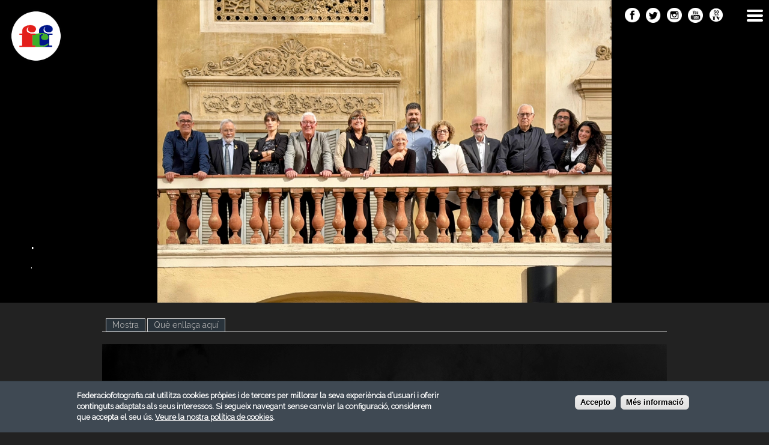

--- FILE ---
content_type: text/html; charset=utf-8
request_url: https://www.federaciofotografia.cat/desembre-2022/nit-amb-boira-a-lestany?inline=true
body_size: 7704
content:
<!DOCTYPE html>
<!--[if IEMobile 7]><html class="iem7" lang="ca" dir="ltr"><![endif]-->
<!--[if lte IE 6]><html class="lt-ie9 lt-ie8 lt-ie7" lang="ca" dir="ltr"><![endif]-->
<!--[if (IE 7)&(!IEMobile)]><html class="lt-ie9 lt-ie8" lang="ca" dir="ltr"><![endif]-->
<!--[if IE 8]><html class="lt-ie9" lang="ca" dir="ltr"><![endif]-->
<!--[if (gte IE 9)|(gt IEMobile 7)]><!--><html lang="ca" dir="ltr" prefix="fb: http://www.facebook.com/2008/fbml content: http://purl.org/rss/1.0/modules/content/ dc: http://purl.org/dc/terms/ foaf: http://xmlns.com/foaf/0.1/ rdfs: http://www.w3.org/2000/01/rdf-schema# sioc: http://rdfs.org/sioc/ns# sioct: http://rdfs.org/sioc/types# skos: http://www.w3.org/2004/02/skos/core# xsd: http://www.w3.org/2001/XMLSchema#"><!--<![endif]-->
<head>
<meta charset="utf-8" />
<link rel="shortcut icon" href="https://www.federaciofotografia.cat/sites/default/files/favicon.ico" type="image/vnd.microsoft.icon" />
<meta name="viewport" content="width=device-width, initial-scale=1" />
<meta name="MobileOptimized" content="width" />
<meta name="HandheldFriendly" content="true" />
<meta name="apple-mobile-web-app-capable" content="yes" />
<meta name="generator" content="Drupal 7 (https://www.drupal.org)" />
<link rel="canonical" href="https://www.federaciofotografia.cat/desembre-2022/nit-amb-boira-a-lestany" />
<link rel="shortlink" href="https://www.federaciofotografia.cat/node/41575" />
<meta property="og:site_name" content="FCF" />
<meta property="og:type" content="article" />
<meta property="og:url" content="https://www.federaciofotografia.cat/desembre-2022/nit-amb-boira-a-lestany" />
<meta property="og:title" content="Nit amb boira a l&#039;estany" />
<meta property="og:updated_time" content="2022-12-08T17:06:26+01:00" />
<meta property="article:published_time" content="2022-12-08T17:06:26+01:00" />
<meta property="article:modified_time" content="2022-12-08T17:06:26+01:00" />
<title>Nit amb boira a l'estany | FCF</title>
<link type="text/css" rel="stylesheet" href="https://www.federaciofotografia.cat/sites/default/files/css/css_xE-rWrJf-fncB6ztZfd2huxqgxu4WO-qwma6Xer30m4.css" media="all" />
<link type="text/css" rel="stylesheet" href="https://www.federaciofotografia.cat/sites/default/files/css/css_KIBKpAyP9h_Jh5Vuz78FOz6SagdAbz3VRp1q9djFuxo.css" media="all" />
<link type="text/css" rel="stylesheet" href="https://www.federaciofotografia.cat/sites/default/files/css/css_27wdlRz80vHLoqKlkIN26NyGUf2H4xlUjuzjhsj9zjE.css" media="screen" />
<link type="text/css" rel="stylesheet" href="https://www.federaciofotografia.cat/sites/default/files/css/css_36ZCVnaJa07TEuCkND9ErU2tAZCRfvh0w5eDazLaFuY.css" media="all" />
<link type="text/css" rel="stylesheet" href="https://www.federaciofotografia.cat/sites/default/files/css/css_KceIe-KBablt3bIiaCSq4iJ_J_2lQJSU8H2vGDARzHc.css" media="all" />
<link type="text/css" rel="stylesheet" href="https://www.federaciofotografia.cat/sites/default/files/css/css_ead0Y1HEIXQ4damwmBOv5QeYE4NSImgPl2AC6xYF2vQ.css" media="screen" />
<link type="text/css" rel="stylesheet" href="https://www.federaciofotografia.cat/sites/default/files/css/css_khJNf20I5v3t_O2Lge1BmAqmj9rAqn4snN8e_OpJ-_Y.css" media="only screen" />

<!--[if lt IE 8]>
<link type="text/css" rel="stylesheet" href="https://www.federaciofotografia.cat/sites/default/files/css/css_reur1-RX9x2uqDVEJYGn_wdONfl7b1-HQiSiY8o5w3U.css" media="screen" />
<![endif]-->
<link type="text/css" rel="stylesheet" href="https://www.federaciofotografia.cat/sites/all/themes/adaptivetheme/adaptivetheme/at_core/css/debug-windowsize.css?t0m1r5" media="screen" />
<script type="text/javascript" src="https://www.federaciofotografia.cat/sites/all/modules/jquery_update/replace/jquery/1.12/jquery.min.js?v=1.12.4"></script>
<script type="text/javascript" src="https://www.federaciofotografia.cat/misc/jquery-extend-3.4.0.js?v=1.12.4"></script>
<script type="text/javascript" src="https://www.federaciofotografia.cat/misc/jquery-html-prefilter-3.5.0-backport.js?v=1.12.4"></script>
<script type="text/javascript" src="https://www.federaciofotografia.cat/misc/jquery.once.js?v=1.2"></script>
<script type="text/javascript" src="https://www.federaciofotografia.cat/misc/drupal.js?t0m1r5"></script>
<script type="text/javascript" src="https://www.federaciofotografia.cat/sites/all/modules/jquery_update/js/jquery_browser.js?v=0.0.1"></script>
<script type="text/javascript" src="https://www.federaciofotografia.cat/sites/all/modules/eu_cookie_compliance/js/jquery.cookie-1.4.1.min.js?v=1.4.1"></script>
<script type="text/javascript" src="https://www.federaciofotografia.cat/misc/form-single-submit.js?v=7.101"></script>
<script type="text/javascript" src="https://www.federaciofotografia.cat/sites/all/modules/entityreference/js/entityreference.js?t0m1r5"></script>
<script type="text/javascript" src="https://www.federaciofotografia.cat/sites/default/files/languages/ca_Qf6iF9QeigJsRWhUQU8xdryGQ_S-pHHx9n4vTEAM2to.js?t0m1r5"></script>
<script type="text/javascript" src="https://www.federaciofotografia.cat/sites/all/libraries/colorbox/jquery.colorbox-min.js?t0m1r5"></script>
<script type="text/javascript" src="https://www.federaciofotografia.cat/sites/all/modules/colorbox/js/colorbox.js?t0m1r5"></script>
<script type="text/javascript" src="https://www.federaciofotografia.cat/sites/all/modules/responsive_menus/styles/meanMenu/jquery.meanmenu.min.js?t0m1r5"></script>
<script type="text/javascript" src="https://www.federaciofotografia.cat/sites/all/modules/responsive_menus/styles/meanMenu/responsive_menus_mean_menu.js?t0m1r5"></script>
<script type="text/javascript" src="https://www.federaciofotografia.cat/fcf.js?t0m1r5"></script>
<script type="text/javascript" src="https://www.federaciofotografia.cat/sites/all/modules/lazyloader/lazyloader.js?t0m1r5"></script>
<script type="text/javascript" src="https://www.federaciofotografia.cat/sites/all/libraries/echo/dist/echo.min.js?t0m1r5"></script>
<script type="text/javascript" src="https://www.federaciofotografia.cat/sites/all/modules/hide_submit/js/hide_submit.js?t0m1r5"></script>
<script type="text/javascript">
<!--//--><![CDATA[//><!--
jQuery.extend(Drupal.settings, {"basePath":"\/","pathPrefix":"","setHasJsCookie":0,"ajaxPageState":{"theme":"at_nueva","theme_token":"no5MlNlZFI-aU0BZn5WEtzqSOWbkwEwJbBahZ4JbBMw","js":{"0":1,"sites\/all\/modules\/eu_cookie_compliance\/js\/eu_cookie_compliance.min.js":1,"sites\/all\/modules\/addthis\/addthis.js":1,"sites\/all\/themes\/adaptivetheme\/adaptivetheme\/at_core\/scripts\/window-size.js":1,"sites\/all\/modules\/jquery_update\/replace\/jquery\/1.12\/jquery.min.js":1,"misc\/jquery-extend-3.4.0.js":1,"misc\/jquery-html-prefilter-3.5.0-backport.js":1,"misc\/jquery.once.js":1,"misc\/drupal.js":1,"sites\/all\/modules\/jquery_update\/js\/jquery_browser.js":1,"sites\/all\/modules\/eu_cookie_compliance\/js\/jquery.cookie-1.4.1.min.js":1,"misc\/form-single-submit.js":1,"sites\/all\/modules\/entityreference\/js\/entityreference.js":1,"public:\/\/languages\/ca_Qf6iF9QeigJsRWhUQU8xdryGQ_S-pHHx9n4vTEAM2to.js":1,"sites\/all\/libraries\/colorbox\/jquery.colorbox-min.js":1,"sites\/all\/modules\/colorbox\/js\/colorbox.js":1,"sites\/all\/modules\/responsive_menus\/styles\/meanMenu\/jquery.meanmenu.min.js":1,"sites\/all\/modules\/responsive_menus\/styles\/meanMenu\/responsive_menus_mean_menu.js":1,"https:\/\/www.federaciofotografia.cat\/fcf.js":1,"sites\/all\/modules\/lazyloader\/lazyloader.js":1,"sites\/all\/libraries\/echo\/dist\/echo.min.js":1,"sites\/all\/modules\/hide_submit\/js\/hide_submit.js":1},"css":{"modules\/system\/system.base.css":1,"modules\/system\/system.menus.css":1,"modules\/system\/system.messages.css":1,"modules\/system\/system.theme.css":1,"sites\/all\/modules\/simplenews\/simplenews.css":1,"sites\/all\/modules\/admin_frosting\/admin_frosting.css":1,"modules\/comment\/comment.css":1,"modules\/field\/theme\/field.css":1,"sites\/all\/modules\/logintoboggan\/logintoboggan.css":1,"modules\/node\/node.css":1,"modules\/search\/search.css":1,"modules\/user\/user.css":1,"sites\/all\/modules\/views\/css\/views.css":1,"sites\/all\/modules\/lazyloader\/lazyloader.css":1,"sites\/all\/modules\/ckeditor\/css\/ckeditor.css":1,"sites\/all\/libraries\/colorbox\/example1\/colorbox.css":1,"sites\/all\/modules\/ctools\/css\/ctools.css":1,"sites\/all\/modules\/rate\/rate.css":1,"sites\/all\/modules\/responsive_menus\/styles\/meanMenu\/meanmenu.min.css":1,"sites\/all\/modules\/eu_cookie_compliance\/css\/eu_cookie_compliance.css":1,"sites\/all\/modules\/hide_submit\/css\/hide_submit.css":1,"public:\/\/ctools\/css\/80ef40f6f3848851d257de4c86f78b64.css":1,"sites\/all\/themes\/adaptivetheme\/adaptivetheme\/at_core\/css\/at.layout.css":1,"sites\/all\/themes\/at_nueva\/css\/global.base.css":1,"sites\/all\/themes\/at_nueva\/css\/global.styles.css":1,"public:\/\/adaptivetheme\/at_nueva_files\/at_nueva.responsive.layout.css":1,"public:\/\/adaptivetheme\/at_nueva_files\/at_nueva.responsive.styles.css":1,"public:\/\/adaptivetheme\/at_nueva_files\/at_nueva.lt-ie8.layout.css":1,"sites\/all\/themes\/adaptivetheme\/adaptivetheme\/at_core\/css\/debug-windowsize.css":1}},"colorbox":{"transition":"elastic","speed":"350","opacity":"0.90","slideshow":false,"slideshowAuto":true,"slideshowSpeed":"2500","slideshowStart":"start slideshow","slideshowStop":"stop slideshow","current":"{current} of {total}","previous":"\u00ab Prev","next":"Next \u00bb","close":"Close","overlayClose":true,"returnFocus":true,"maxWidth":"98%","maxHeight":"90%","initialWidth":"300","initialHeight":"250","fixed":true,"scrolling":true,"mobiledetect":false,"mobiledevicewidth":"480px","file_public_path":"\/sites\/default\/files","specificPagesDefaultValue":"admin*\nimagebrowser*\nimg_assist*\nimce*\nnode\/add\/*\nnode\/*\/edit\nprint\/*\nprintpdf\/*\nsystem\/ajax\nsystem\/ajax\/*"},"better_exposed_filters":{"views":{"breadcrumb_federacio_entitats":{"displays":{"block":{"filters":[]}}},"breadcrumb_noticies":{"displays":{"block":{"filters":[]}}},"breadcrumb_agenda":{"displays":{"block":{"filters":[]}}},"titulo_paginas":{"displays":{"block":{"filters":[]}}},"concurs_desarrollado":{"displays":{"block":{"filters":[]}}},"texto_paginas":{"displays":{"block":{"filters":[]}}},"noticies_desarrollado":{"displays":{"block":{"filters":[]}}},"banner_por_defecto":{"displays":{"default":{"filters":[]}}},"banner_resto_paginas":{"displays":{"block":{"filters":[]}}}}},"lazyloader":{"throttle":"0","offset":"250","debounce":1,"unload":0,"icon":"\/sites\/all\/modules\/lazyloader\/loader\/loader-7.gif","offsetX":12,"offsetY":12},"responsive_menus":[{"selectors":"#block-menu-block-4","container":"body","trigger_txt":"","close_txt":"X","close_size":"12px","position":"right","media_size":"4000","show_children":"1","expand_children":"1","expand_txt":"+","contract_txt":"-","remove_attrs":"0","responsive_menus_style":"mean_menu"}],"eu_cookie_compliance":{"cookie_policy_version":"1.0.0","popup_enabled":1,"popup_agreed_enabled":0,"popup_hide_agreed":0,"popup_clicking_confirmation":1,"popup_scrolling_confirmation":0,"popup_html_info":"\u003Cdiv\u003E\n  \u003Cdiv class =\u0022popup-content info\u0022\u003E\n    \u003Cdiv id=\u0022popup-text\u0022\u003E\n      \u003Cdiv\u003EFederaciofotografia.cat utilitza cookies pr\u00f2pies i de tercers per millorar la seva experi\u00e8ncia d\u2019usuari i oferir continguts adaptats als seus interessos. Si segueix navegant sense canviar la configuraci\u00f3, considerem que accepta el seu \u00fas.\u00a0\u003Ca href=\u0022http:\/\/www.federaciofotografia.cat\/politica-de-cookies\u0022\u003EVeure la nostra pol\u00edtica de cookies\u003C\/a\u003E.\u003C\/div\u003E\n    \u003C\/div\u003E\n    \u003Cdiv id=\u0022popup-buttons\u0022\u003E\n      \u003Cbutton type=\u0022button\u0022 class=\u0022agree-button eu-cookie-compliance-default-button\u0022\u003EAccepto\u003C\/button\u003E\n              \u003Cbutton type=\u0022button\u0022 class=\u0022find-more-button eu-cookie-compliance-more-button agree-button eu-cookie-compliance-default-button\u0022\u003EM\u00e9s informaci\u00f3\u003C\/button\u003E\n                \u003C\/div\u003E\n  \u003C\/div\u003E\n\u003C\/div\u003E","use_mobile_message":false,"mobile_popup_html_info":"\u003Cdiv\u003E\n  \u003Cdiv class =\u0022popup-content info\u0022\u003E\n    \u003Cdiv id=\u0022popup-text\u0022\u003E\n      \u003Ch2\u003EWe use cookies on this site to enhance your user experience\u003C\/h2\u003E\n\u003Cp\u003EBy tapping the Accept button, you agree to us doing so.\u003C\/p\u003E\n    \u003C\/div\u003E\n    \u003Cdiv id=\u0022popup-buttons\u0022\u003E\n      \u003Cbutton type=\u0022button\u0022 class=\u0022agree-button eu-cookie-compliance-default-button\u0022\u003EAccepto\u003C\/button\u003E\n              \u003Cbutton type=\u0022button\u0022 class=\u0022find-more-button eu-cookie-compliance-more-button agree-button eu-cookie-compliance-default-button\u0022\u003EM\u00e9s informaci\u00f3\u003C\/button\u003E\n                \u003C\/div\u003E\n  \u003C\/div\u003E\n\u003C\/div\u003E\n","mobile_breakpoint":768,"popup_html_agreed":"\u003Cdiv\u003E\n  \u003Cdiv class=\u0022popup-content agreed\u0022\u003E\n    \u003Cdiv id=\u0022popup-text\u0022\u003E\n      \u003Cdiv\u003EThank you for accepting cookies\u003C\/div\u003E\n\u003Cdiv\u003EYou can now hide this message or find out more about cookies.\u003C\/div\u003E\n    \u003C\/div\u003E\n    \u003Cdiv id=\u0022popup-buttons\u0022\u003E\n      \u003Cbutton type=\u0022button\u0022 class=\u0022hide-popup-button eu-cookie-compliance-hide-button\u0022\u003EOculta\u003C\/button\u003E\n              \u003Cbutton type=\u0022button\u0022 class=\u0022find-more-button eu-cookie-compliance-more-button-thank-you\u0022 \u003EMore info\u003C\/button\u003E\n          \u003C\/div\u003E\n  \u003C\/div\u003E\n\u003C\/div\u003E","popup_use_bare_css":false,"popup_height":"auto","popup_width":"100%","popup_delay":1000,"popup_link":"http:\/\/www.federaciofotografia.cat\/politica-de-cookies","popup_link_new_window":1,"popup_position":null,"fixed_top_position":true,"popup_language":"ca","store_consent":false,"better_support_for_screen_readers":0,"reload_page":0,"domain":"federaciofotografia.cat","domain_all_sites":null,"popup_eu_only_js":0,"cookie_lifetime":"100","cookie_session":false,"disagree_do_not_show_popup":0,"method":"default","allowed_cookies":"","withdraw_markup":"\u003Cbutton type=\u0022button\u0022 class=\u0022eu-cookie-withdraw-tab\u0022\u003EPrivacy settings\u003C\/button\u003E\n\u003Cdiv class=\u0022eu-cookie-withdraw-banner\u0022\u003E\n  \u003Cdiv class=\u0022popup-content info\u0022\u003E\n    \u003Cdiv id=\u0022popup-text\u0022\u003E\n      \u003Ch2\u003EWe use cookies on this site to enhance your user experience\u003C\/h2\u003E\n\u003Cp\u003EYou have given your consent for us to set cookies.\u003C\/p\u003E\n    \u003C\/div\u003E\n    \u003Cdiv id=\u0022popup-buttons\u0022\u003E\n      \u003Cbutton type=\u0022button\u0022 class=\u0022eu-cookie-withdraw-button\u0022\u003EWithdraw consent\u003C\/button\u003E\n    \u003C\/div\u003E\n  \u003C\/div\u003E\n\u003C\/div\u003E\n","withdraw_enabled":false,"withdraw_button_on_info_popup":false,"cookie_categories":[],"cookie_categories_details":[],"enable_save_preferences_button":true,"cookie_name":"","cookie_value_disagreed":"0","cookie_value_agreed_show_thank_you":"1","cookie_value_agreed":"2","containing_element":"body","automatic_cookies_removal":true,"close_button_action":"close_banner"},"hide_submit":{"hide_submit_status":true,"hide_submit_method":"hide","hide_submit_css":"hide-submit-disable","hide_submit_abtext":"","hide_submit_atext":"","hide_submit_hide_css":"hide-submit-processing","hide_submit_hide_text":"Processant...","hide_submit_indicator_style":"expand-left","hide_submit_spinner_color":"#000","hide_submit_spinner_lines":12,"hide_submit_hide_fx":0,"hide_submit_reset_time":10000},"urlIsAjaxTrusted":{"\/search\/node":true},"adaptivetheme":{"at_nueva":{"layout_settings":{"bigscreen":"three-col-grail","tablet_landscape":"two-sidebars-right-stack","tablet_portrait":"one-col-stack","smalltouch_landscape":"one-col-stack","smalltouch_portrait":"one-col-stack"},"media_query_settings":{"bigscreen":"only screen and (min-width:1025px)","tablet_landscape":"only screen and (min-width:769px) and (max-width:1024px)","tablet_portrait":"only screen and (min-width:481px) and (max-width:768px)","smalltouch_landscape":"only screen and (min-width:321px) and (max-width:480px)","smalltouch_portrait":"only screen and (max-width:320px)"}}}});
//--><!]]>
</script>
<!--[if lt IE 9]>
<script src="https://www.federaciofotografia.cat/sites/all/themes/adaptivetheme/adaptivetheme/at_core/scripts/html5.js?t0m1r5"></script>
<script src="https://www.federaciofotografia.cat/sites/all/themes/adaptivetheme/adaptivetheme/at_core/scripts/respond.js?t0m1r5"></script>
<![endif]-->
<link href='https://fonts.googleapis.com/css?family=Raleway' rel='stylesheet' type='text/css'>
<script>
  (function(i,s,o,g,r,a,m){i['GoogleAnalyticsObject']=r;i[r]=i[r]||function(){
  (i[r].q=i[r].q||[]).push(arguments)},i[r].l=1*new Date();a=s.createElement(o),
  m=s.getElementsByTagName(o)[0];a.async=1;a.src=g;m.parentNode.insertBefore(a,m)
  })(window,document,'script','//www.google-analytics.com/analytics.js','ga');

  ga('create', 'UA-9552165-50', 'auto');
  ga('send', 'pageview');

</script>
</head>
<body class="html not-front not-logged-in no-sidebars page-node page-node- page-node-41575 node-type-participaci-lliga site-name-hidden atr-7.x-3.x atv-7.x-3.1">
  <div id="skip-link">
    <a href="#main-content" class="element-invisible element-focusable">Vés al contingut</a>
  </div>
    <div id="page" class="container page">

  <!-- region: Leaderboard -->
  <div class="region region-leaderboard"><div class="region-inner clearfix"><nav id="block-menu-block-4" class="block block-menu-block no-title odd first block-count-1 block-region-leaderboard block-4"  role="navigation"><div class="block-inner clearfix">  
  
  <div class="menu-block-wrapper menu-block-4 menu-name-main-menu parent-mlid-0 menu-level-1">
  <ul class="menu clearfix"><li class="first expanded menu-mlid-8109 menu-depth-1 menu-item-8109" id="menu-anonimo"><span class="nolink" tabindex="0">Usuari</span><ul class="menu clearfix"><li class="first leaf menu-mlid-8110 menu-depth-2 menu-item-8110"><a href="/user">Identifica&#039;t</a></li><li class="leaf menu-mlid-8111 menu-depth-2 menu-item-8111"><a href="/user/password">Recuperar contrasenya</a></li><li class="last leaf menu-mlid-8526 menu-depth-2 menu-item-8526"><a href="https://www.federaciofotografia.cat/fes-te-soci">Fes-te soci</a></li></ul></li><li class="expanded menu-mlid-1475 menu-depth-1 menu-item-1475"><a href="/federacio">Federació</a><ul class="menu clearfix"><li class="first leaf menu-mlid-1816 menu-depth-2 menu-item-1816"><a href="/presentacio">Presentació</a></li><li class="leaf menu-mlid-2769 menu-depth-2 menu-item-2769"><a href="/junta-directiva">Junta Directiva</a></li><li class="leaf menu-mlid-1804 menu-depth-2 menu-item-1804"><a href="/entitats">Entitats</a></li><li class="leaf menu-mlid-4629 menu-depth-2 menu-item-4629"><a href="/socis">Socis</a></li><li class="last leaf menu-mlid-2777 menu-depth-2 menu-item-2777"><a href="/documents">Documents</a></li></ul></li><li class="expanded menu-mlid-8522 menu-depth-1 menu-item-8522"><a href="https://www.federaciofotografia.cat/fotocat">Fotocat</a><ul class="menu clearfix"><li class="first last leaf menu-mlid-8982 menu-depth-2 menu-item-8982"><a href="https://www.federaciofotografia.cat/raco-del-soci">Inscripció</a></li></ul></li><li class="expanded menu-mlid-1476 menu-depth-1 menu-item-1476"><a href="/classificacions">Classificacions</a><ul class="menu clearfix"><li class="first leaf menu-mlid-2464 menu-depth-2 menu-item-2464"><a href="/presentacio-0">Presentació</a></li><li class="leaf menu-mlid-2466 menu-depth-2 menu-item-2466"><a href="/classificacio-concursos-entitats">Entitats</a></li><li class="leaf menu-mlid-2465 menu-depth-2 menu-item-2465"><a href="/classificacio-concursos-fotografs">Fotògrafs</a></li><li class="leaf menu-mlid-2467 menu-depth-2 menu-item-2467"><a href="/classificacio-concursos-jurats">Jurats</a></li><li class="last expanded menu-mlid-2476 menu-depth-2 menu-item-2476"><a href="/distincions">Distincions</a><ul class="menu clearfix"><li class="first leaf menu-mlid-9160 menu-depth-3 menu-item-9160"><a href="/distinciones-honorificas">Distinciones honoríficas</a></li><li class="leaf menu-mlid-2468 menu-depth-3 menu-item-2468"><a href="/classificacio-premi-catalunya">Premi Catalunya</a></li><li class="last leaf menu-mlid-9161 menu-depth-3 menu-item-9161"><a href="/premio-nacional-cef">Premio Nacional CEF</a></li></ul></li></ul></li><li class="expanded menu-mlid-2463 menu-depth-1 menu-item-2463"><a href="http://www.federaciofotografia.cat/concursos">Concursos</a><ul class="menu clearfix"><li class="first last leaf menu-mlid-4496 menu-depth-2 menu-item-4496"><a href="http://www.federaciofotografia.cat/node/add/concurs" title="">Sol·licitar reconeixement</a></li></ul></li><li class="leaf menu-mlid-1481 menu-depth-1 menu-item-1481"><a href="/lliga">Lliga</a></li><li class="leaf menu-mlid-1478 menu-depth-1 menu-item-1478"><a href="/noticies">Notícies</a></li><li class="leaf menu-mlid-1479 menu-depth-1 menu-item-1479"><a href="/agenda">Agenda</a></li><li class="leaf menu-mlid-2880 menu-depth-1 menu-item-2880"><a href="/exposicions">Exposicions</a></li><li class="leaf menu-mlid-2879 menu-depth-1 menu-item-2879"><a href="/formacio">Formació</a></li><li class="leaf menu-mlid-9033 menu-depth-1 menu-item-9033"><a href="/publicacions">Publicacions</a></li><li class="leaf menu-mlid-9034 menu-depth-1 menu-item-9034"><a href="https://fototeca.reus.cat/?lang=cat" target="_blank">Fototeca</a></li><li class="leaf menu-mlid-4505 menu-depth-1 menu-item-4505"><a href="/convenis">Convenis</a></li><li class="last leaf menu-mlid-1482 menu-depth-1 menu-item-1482"><a href="/contacta">Contacta</a></li></ul></div>

  </div></nav><div id="block-block-27" class="block block-block no-title even block-count-2 block-region-leaderboard block-27" ><div class="block-inner clearfix">  
  
  <div class="block-content content"><div>Federació Catalana de Fotografia</div>
</div>
  </div></div><div id="block-block-2" class="block block-block no-title odd block-count-3 block-region-leaderboard block-2" ><div class="block-inner clearfix">  
  
  <div class="block-content content"><div><a href="http://www.federaciofotografia.cat/" title="Inicio"><img alt="" src="/sites/default/files/logo_fcf.png" /></a></div>
</div>
  </div></div><div id="block-block-45" class="block block-block no-title even block-count-4 block-region-leaderboard block-45" ><div class="block-inner clearfix">  
  
  <div class="block-content content"><div>Federació Catalana de Fotografia</div>
</div>
  </div></div><div id="block-block-46" class="block block-block no-title odd block-count-5 block-region-leaderboard block-46" ><div class="block-inner clearfix">  
  
  <div class="block-content content"><div><a href="https://www.federaciofotografia.cat"><img alt="" src="/sites/default/files/logofcf.png" style="width: 100px; height: 100px;" /></a></div>
</div>
  </div></div><div id="block-block-47" class="block block-block no-title even last block-count-6 block-region-leaderboard block-47" ><div class="block-inner clearfix">  
  
  <div class="block-content content"><div><a href="https://www.facebook.com/fedcatfot" target="_blank" title="Facebook"><img alt="" src="/sites/default/files/icofacebook_blanco.png" style="width: 32px; height: 32px;" /></a><a href="https://twitter.com/FedCatFoto" target="_blank" title="Twitter"><img alt="" src="/sites/default/files/icotwitter_blanco.png" style="width: 32px; height: 32px;" /></a><a href="https://www.instagram.com/fedcatfoto/" target="_blank" title="Instagram"><img alt="" src="/sites/default/files/icoinstagram_blanco.png" style="width: 32px; height: 32px;" /></a><a href="https://www.youtube.com/@federaciocatalanadefotografia" target="_blank"><img alt="" src="/sites/default/files/icoyoutubeblanco.png" style="width: 32px; height: 32px;" title="Youtube" /></a><a href="https://www.federaciofotografia.cat/canal-50-mm-tv" target="_blank" title="Canal 50 mm TV"><img alt="" src="/sites/default/files/50mm_tv_def-per_la_web.png" style="width: 32px; height: 32px;" /></a></div>
</div>
  </div></div></div></div>
  <header id="header" class="clearfix" role="banner">

          <!-- start: Branding -->
      <div id="branding" class="branding-elements clearfix">

        
                  <!-- start: Site name and Slogan hgroup -->
          <hgroup class="element-invisible h-group" id="name-and-slogan">

                          <h1 class="element-invisible" id="site-name"><a href="/" title="Portada">FCF</a></h1>
            
            
          </hgroup><!-- /end #name-and-slogan -->
        
      </div><!-- /end #branding -->
    
    <!-- region: Header -->
    <div class="region region-header"><div class="region-inner clearfix"><div id="block-views-banner-resto-paginas-block" class="block block-views no-title odd first last block-count-7 block-region-header block-banner-resto-paginas-block" ><div class="block-inner clearfix">  
  
  <div class="block-content content"><div class="view view-banner-resto-paginas view-id-banner_resto_paginas view-display-id-block view-dom-id-1877f9aa3ad700e3c7f40b166ab67c9b">
        
  
  
      <div class="view-content">
        <div class="views-row views-row-1 views-row-odd views-row-first views-row-last">
      
  <div class="views-field views-field-field-archivo-foto-carr-ini">        <div class="field-content"><div class="view view-banner-por-defecto view-id-banner_por_defecto view-display-id-default view-dom-id-d3092ed72c93f1f1834af2d33ad63fe2">
        
  
  
      <div class="view-content">
        <div class="views-row views-row-1 views-row-odd views-row-first views-row-last">
      
  <div class="views-field views-field-nothing">        <span class="field-content"><div class="contenedor_nuevo_banner">
<div class="img_nuevo_banner"><img typeof="foaf:Image" class="image-style-banner-grande-2019" data-echo="https://www.federaciofotografia.cat/sites/default/files/styles/banner_grande_2019/public/junta1.jpg?itok=vs1HbZDf" data-icon="/sites/all/modules/lazyloader/loader/loader-7.gif" src="https://www.federaciofotografia.cat/sites/all/modules/lazyloader/image_placeholder.gif" width="1920" height="680" alt="" /><noscript><img typeof="foaf:Image" class="image-style-banner-grande-2019" src="https://www.federaciofotografia.cat/sites/default/files/styles/banner_grande_2019/public/junta1.jpg?itok=vs1HbZDf" width="1920" height="680" alt="" /></noscript></div>
<div class="cont_text_nuevo_banner">
<div class="tit_nuevo_banner">
.
</div>
<div class="text_nuevo_banner">
.
</div>
<div class="text_petit_nuevo_banner"></div>
</div>
</div>
</span>  </div>  </div>
    </div>
  
  
  
  
  
  
</div></div>  </div>  </div>
    </div>
  
  
  
  
  
  
</div></div>
  </div></div></div></div>
  </header>

  <!-- Navigation elements -->
      
  <!-- Breadcrumbs -->
  
 

  <!-- region: Secondary Content -->
   <!-- Messages and Help -->
      <div id="columns" class="columns clearfix">
    <div id="content-column" class="content-column" role="main">
      <div class="content-inner">

        <!-- region: Highlighted -->
        
        <section id="main-content">

          
                      <header id="main-content-header" class="clearfix">

                              <h1 id="page-title">
                  Nit amb boira a l&#039;estany                </h1>
              
                              <div id="tasks">

                                      <ul class="tabs primary clearfix"><li class="active"><a href="/desembre-2022/nit-amb-boira-a-lestany" class="active">Mostra<span class="element-invisible">(pestanya activa)</span></a></li>
<li><a href="/node/41575/backlinks">Què enllaça aquí</a></li>
</ul>
                  
                  
                  
                </div>
              
            </header>
          
          <!-- region: Main Content -->
                      <div id="content" class="region">
              <div id="block-system-main" class="block block-system no-title odd first last block-count-8 block-region-content block-main" >  
  
  <article id="node-41575" class="node node-participaci-lliga node-promoted article odd node-full clearfix" about="/desembre-2022/nit-amb-boira-a-lestany" typeof="sioc:Item foaf:Document" role="article">
  
  
  
  <div class="node-content">
    <div class="field field-name-field-fotografia field-type-image field-label-hidden view-mode-full"><div class="field-items"><figure class="clearfix field-item even"><a href="https://www.federaciofotografia.cat/sites/default/files/liga_2022_2023/_mg_1074-.jpg" title="Nit amb boira a l&#039;estany" class="colorbox" data-colorbox-gallery="gallery-node-41575-BzeiuAMaCwY" data-cbox-img-attrs="{&quot;title&quot;: &quot;Nit amb boira a l&#039;estany&quot;, &quot;alt&quot;: &quot;Nit amb boira a l&#039;estany&quot;}"><img typeof="foaf:Image" class="image-style-none" data-echo="https://www.federaciofotografia.cat/sites/default/files/liga_2022_2023/_mg_1074-.jpg" data-icon="/sites/all/modules/lazyloader/loader/loader-7.gif" src="https://www.federaciofotografia.cat/sites/all/modules/lazyloader/image_placeholder.gif" width="1920" height="1080" alt="Nit amb boira a l&#039;estany" title="Nit amb boira a l&#039;estany" /><noscript><img typeof="foaf:Image" class="image-style-none" src="https://www.federaciofotografia.cat/sites/default/files/liga_2022_2023/_mg_1074-.jpg" width="1920" height="1080" alt="Nit amb boira a l&#039;estany" title="Nit amb boira a l&#039;estany" /></noscript></a></figure></div></div><div class="field field-name-field-lliga field-type-entityreference field-label-hidden view-mode-full"><div class="field-items"><div class="field-item even">DESEMBRE 2022</div></div></div><div class="form-item form-type-item">
  <label>vots </label>
 
</div>
  </div>

  
  
  <span property="dc:title" content="Nit amb boira a l&#039;estany" class="rdf-meta element-hidden"></span><span property="sioc:num_replies" content="0" datatype="xsd:integer" class="rdf-meta element-hidden"></span></article>

  </div>            </div>
          
          <!-- Feed icons (RSS, Atom icons etc -->
          
          
        </section><!-- /end #main-content -->

        <!-- region: Content Aside -->
        
      </div><!-- /end .content-inner -->
    </div><!-- /end #content-column -->

    <!-- regions: Sidebar first and Sidebar second -->
        
  </div><!-- /end #columns -->

  <!-- region: Tertiary Content -->
  <div class="region region-tertiary-content"><div class="region-inner clearfix"><div id="block-block-25" class="block block-block no-title odd first last block-count-9 block-region-tertiary-content block-25" ><div class="block-inner clearfix">  
  
  <div class="block-content content"><div> </div>
<div> </div>
</div>
  </div></div></div></div>
  <!-- region: Footer -->
        <div id="footer2">
      <div class="region region-footer2"><div class="region-inner clearfix"><div id="block-block-26" class="block block-block no-title odd first block-count-10 block-region-footer2 block-26" ><div class="block-inner clearfix">  
  
  <div class="block-content content">© Federació Catalana de Fotografia 2026</div>
  </div></div><div id="block-block-32" class="block block-block no-title even last block-count-11 block-region-footer2 block-32" ><div class="block-inner clearfix">  
  
  <div class="block-content content"><div><a href="https://www.facebook.com/fedcatfot" target="_blank" title="Facebook"><img alt="" src="/sites/default/files/icofacebook_blanco.png" style="height:32px; width:32px" /></a>   <a href="https://twitter.com/FedCatFoto" target="_blank" title="Twitter"><img alt="" src="/sites/default/files/icotwitter_blanco.png" style="height:32px; width:32px" /></a>   <a href="https://www.instagram.com/fedcatfoto/" target="_blank" title="Instagram"><img alt="" src="/sites/default/files/icoinstagram_blanco.png" style="width: 32px; height: 32px;" /></a></div>
</div>
  </div></div></div></div>    </div>
  
</div>
  <script type="text/javascript">
<!--//--><![CDATA[//><!--
window.eu_cookie_compliance_cookie_name = "";
//--><!]]>
</script>
<script type="text/javascript" defer="defer" src="https://www.federaciofotografia.cat/sites/all/modules/eu_cookie_compliance/js/eu_cookie_compliance.min.js?t0m1r5"></script>
<script type="text/javascript" src="https://www.federaciofotografia.cat/sites/all/modules/addthis/addthis.js?t0m1r5"></script>
<script type="text/javascript" src="https://www.federaciofotografia.cat/sites/all/themes/adaptivetheme/adaptivetheme/at_core/scripts/window-size.js?t0m1r5"></script>
</body>
</html>


--- FILE ---
content_type: text/css
request_url: https://www.federaciofotografia.cat/sites/default/files/css/css_khJNf20I5v3t_O2Lge1BmAqmj9rAqn4snN8e_OpJ-_Y.css
body_size: 2646
content:
@media only screen and (min-width:321px) and (max-width:480px){.container{width:100%}div#content-column,div.content-inner,.sidebar-first div.content-inner,.sidebar-second div.content-inner,.two-sidebars div.content-inner,div.sidebar,.sidebar-first div.sidebar,.sidebar-second div.sidebar,.two-sidebars div.sidebar,div.region .block{float:none;clear:both;display:block;width:100%;margin-left:0;margin-right:0}.at-panel .region{display:inline;float:left}.three-inset-right > .inset-wrapper,.three-inset-right > .inset-wrapper > .region,.three-inset-right > .region-three-inset-right-sidebar,.three-inset-left > .inset-wrapper,.three-inset-left > .inset-wrapper > .region,.three-inset-left > .region-three-inset-left-sidebar,.three-3x33 > .region,.three-50-25-25 > .region,.three-25-50-25 > .region,.three-25-25-50 > .region,.two-brick > .panel-row > .region,.two-33-66 > .region,.two-50 > .region,.two-66-33 > .region,.five-5x20 > .panel-row > .region,.five-5x20 > .panel-row,.six-6x16 > .panel-row > .region,.six-6x16 > .panel-row,.four-4x25 > .panel-row > .region,.four-4x25 > .panel-row{float:none;display:block;width:100%;clear:both}}@media only screen and (min-width:481px) and (max-width:768px){.container{width:100%}div#content-column,div.content-inner,.sidebar-first div.content-inner,.sidebar-second div.content-inner,.two-sidebars div.content-inner,div.sidebar,.sidebar-first div.sidebar,.sidebar-second div.sidebar,.two-sidebars div.sidebar,div.region .block{float:none;clear:both;display:block;width:100%;margin-left:0;margin-right:0}.at-panel .region{display:inline;float:left}.three-inset-right > .region-three-inset-right-sidebar,.three-25-50-25 > div.region-three-25-50-25-third,.three-25-25-50 > div.region-three-25-25-50-second{width:25%}.three-inset-right > .inset-wrapper{width:75%;float:left}.three-inset-right > .inset-wrapper > .region,.three-inset-left > .inset-wrapper > .region,.three-3x33 > div.region-three-33-first,.three-50-25-25 > .region-three-50-25-25-first,.three-25-50-25 > .region-three-25-50-25-first,.three-25-25-50 > .region-three-25-25-50-first,.five-5x20 > div.panel-row,.five-5x20 > div.panel-row > div.region-five-fifth,.six-6x16 > .panel-row,.four-4x25 > .panel-row{float:none;display:block;width:100%;clear:both}.three-inset-left > .region-three-inset-left-sidebar{width:25%;float:right}.three-inset-left > .inset-wrapper{width:75%;float:right}.three-3x33 > .region,.three-50-25-25 > .region-three-50-25-25-second,.three-50-25-25 .region-three-50-25-25-third,.two-brick > .panel-row > .region,.two-50 > .region,.five-5x20 > .panel-row > div.region,.four-4x25 > .panel-row > .region{width:50%}.three-25-50-25 > div.region-three-25-50-25-second,.three-25-25-50 > div.region-three-25-25-50-third{width:75%}.two-brick > .panel-row{float:none}.two-33-66 > .region-two-33-66-first,.two-66-33 > .region-two-66-33-second{width:33.333333%}.two-33-66 > .region-two-33-66-second,.two-66-33 > .region-two-66-33-first{width:66.666666%}.six-6x16 > .panel-row > .region{width:50%;float:left}}@media only screen and (min-width:769px) and (max-width:1024px){.container{width:100%}#content-column,.content-column{float:left;clear:none}.two-sidebars .content-inner,.sidebar-first .content-inner{margin-left:0;margin-right:20%}.sidebar-second .content-inner{margin-right:0;margin-left:0}.region-sidebar-first{width:20%;margin-left:-20%;float:left;clear:none}.region-sidebar-second{width:100%;margin-left:0;margin-right:0;margin-top:20px;clear:both;overflow:hidden}.region-sidebar-second .block{float:left;clear:none}.at-panel .region{display:inline;float:left}.three-inset-right > .region-three-inset-right-sidebar,.three-inset-left > .region-three-inset-left-sidebar,.three-50-25-25 > .region,.three-25-50-25 > .region,.three-25-25-50 > .region{width:25%}.three-inset-right > .inset-wrapper{width:75%;float:left}.three-inset-right > .inset-wrapper > div.region-three-inset-right-inset,.three-inset-left > .inset-wrapper > div.region-three-inset-left-inset,.three-3x33 > .region,.two-33-66 > .region-two-33-66-first,.two-66-33 > .region-two-66-33-second,.five-5x20 > .panel-row > .region{width:33.333333%}.three-inset-right > .inset-wrapper > div.region-three-inset-right-middle,.three-inset-left > .inset-wrapper > div.region-three-inset-left-middle,.two-33-66 > .region-two-33-66-second,.two-66-33 > .region-two-66-33-first{width:66.666666%}.three-inset-right > .inset-wrapper > .region,.three-inset-left > .inset-wrapper > .region{width:100%}.three-inset-left > .region-three-inset-left-sidebar,.three-inset-left > .inset-wrapper,.three-inset-left > .inset-wrapper > .region-three-inset-left-middle{float:right}.three-inset-left > .inset-wrapper{width:75%}.three-50-25-25 > div.region-three-50-25-25-first,.three-25-50-25 > div.region-three-25-50-25-second,.three-25-25-50 > div.region-three-25-25-50-third,.two-brick > .panel-row > .region,.two-50 > .region,.five-5x20 > .row-1 div.region-five-first,.five-5x20 .row-1 div.region-five-second{width:50%}.two-brick > .panel-row{float:none}.five-5x20 > .panel-row,.six-6x16 > .panel-row > .region{float:none;display:block;width:100%;clear:both}.six-6x16 > .panel-row{width:33.333333%;float:left}.four-4x25 > .panel-row > .region,.four-4x25 > .panel-row{width:50%;float:left}}@media only screen and (min-width:1025px){.container{width:100%;max-width:1140px}#content-column,.content-column,div.sidebar{float:left;clear:none}.two-sidebars .content-inner{margin-left:25%;margin-right:25%}.sidebar-first .content-inner{margin-left:25%;margin-right:0}.sidebar-second .content-inner{margin-right:25%;margin-left:0}.region-sidebar-first{width:25%;margin-left:-100%}.region-sidebar-second{width:25%;margin-left:-25%}.at-panel .region{display:inline;float:left}.three-inset-right > .region-three-inset-right-sidebar,.three-inset-left > .region-three-inset-left-sidebar,.three-50-25-25 > .region,.three-25-50-25 > .region,.three-25-25-50 > .region{width:25%}.three-inset-right > .inset-wrapper{width:75%;float:left}.three-inset-right > .inset-wrapper > div.region-three-inset-right-inset,.three-inset-left > .inset-wrapper > div.region-three-inset-left-inset,.three-3x33 > .region,.two-33-66 > .region-two-33-66-first,.two-66-33 > .region-two-66-33-second,.five-5x20 > .panel-row > .region{width:33.333333%}.three-inset-right > .inset-wrapper > div.region-three-inset-right-middle,.three-inset-left > .inset-wrapper > div.region-three-inset-left-middle,.two-33-66 > .region-two-33-66-second,.two-66-33 > .region-two-66-33-first{width:66.666666%}.three-inset-right > .inset-wrapper > .region,.three-inset-left > .inset-wrapper > .region{width:100%}.three-inset-left > .region-three-inset-left-sidebar,.three-inset-left > .inset-wrapper,.three-inset-left > .inset-wrapper > .region-three-inset-left-middle{float:right}.three-inset-left > .inset-wrapper{width:75%}.three-50-25-25 > div.region-three-50-25-25-first,.three-25-50-25 > div.region-three-25-50-25-second,.three-25-25-50 > div.region-three-25-25-50-third,.two-brick > .panel-row > .region,.two-50 > .region,.five-5x20 > .row-1 div.region-five-first,.five-5x20 .row-1 div.region-five-second{width:50%}.two-brick > .panel-row{float:none}.five-5x20 > .panel-row,.six-6x16 > .panel-row > .region{float:none;display:block;width:100%;clear:both}.six-6x16 > .panel-row{width:33.333333%;float:left}.four-4x25 > .panel-row > .region,.four-4x25 > .panel-row{width:50%;float:left}}
@media only screen and (max-width:480px){.region[class*="float-blocks"] .block{float:none;width:100%;}}@media only screen and (max-width:320px){.view-id-votos_de_jurados TD{display:block;clear:both;float:left;text-align:center;width:100%;}.view-votos-de-jurados THEAD{display:none;}.view-id-patrocinador_fotocat .views-row,.view-id-ponents_fotocat .views-row,#block-views-convenis-block .views-row,.view-galeria-liga-finalizada-actual DIV.views-row,.view-galeria-liga-finalizada .views-row,#block-views-galeria-concurs-block .views-row{display:inline-block;width:98%;text-align:center;vertical-align:top;padding:10px 1%;font-size:14px;}#block-system-main-menu UL{text-align:center;}.panel_raco{float:none;clear:both;display:block;}#block-block-8,#block-block-9,#block-block-10{width:100% !important;float:none;}.view-id-concurs_desarrollado .contenedor_concurso .trameses_concurs,.view-id-concurs_desarrollado .contenedor_concurso .fechas_concurs{clear:both;width:100%;}.view-id-concurs_desarrollado .adm_concurs,.view-id-concurs_desarrollado .ver_concurs,.view-id-concurs_desarrollado .pre_concurs,.view-id-concurs_desarrollado .exp_concurs,.view-id-concurs_desarrollado .cat_concurs{display:block;clear:both;border-top:2px solid #B0B0B0;border-bottom:none;overflow:hidden;border-left:none;}.view-id-distincions TD.views-field-view{}.view-id-distincions TD.views-field-counter{}.view-id-distincions TD.views-field-name-1{}.view-id-distincions TH.views-field-view,.view-id-distincions TH.views-field-name-1,.view-id-distincions TH.views-field-counter{}.view-id-distincions_detall TABLE{}.view-id-distincions .views-field-view{display:block;clear:both;width:100%;}.view-id-distincions .views-field-view TABLE{border-left:0;}.view-id-distincions .encabezados_tabla_distincions{display:none;}.view-id-distincions .views-row-first{border-top:2px solid #B0B0B0;margin-top:10px;}.view-id-distincions .views-field-name-1,.view-id-distincions .views-field-field-nombre-completo,.view-id-distincions .views-field-name{width:95%;padding:10px 0;}.view-id-distincions .views-field-counter{padding:10px 0;}.view-id-distincions_detall .views-row-first{border-top:0;}.view-id-distincions_detall TBODY{border-top:none;}#block-views-banners-footer-block .views-row{text-align:center;width:100%;padding-bottom:20px;display:inline-block;vertical-align:top;}#block-webform-client-block-4745 .webform-component-email,#block-webform-client-block-4745 .webform-component-textfield{width:100%;}#block-block-26,#block-block-32{text-align:center;clear:both;float:none;}#block-block-32{padding-top:20px;}#block-block-35,#block-block-34{clear:both;width:100%;}.view-id-resum_expo .views-row-odd,.view-id-resum_formacio .views-row-odd{width:100%;padding:0 0 30px;display:inline-block;position:relative;font-size:14px;vertical-align:top;}.view-id-resum_expo .views-row-even,.view-id-resum_formacio .views-row-even{width:100%;display:inline-block;position:relative;padding:0 0 30px;font-size:14px;vertical-align:top;}.view-id-galeria_noticies .views-row{width:100% !important;}.mean-container .mean-bar .menu-block-4 UL{max-width:300px;float:right;height:82vh;}#block-views-bloque-carrusel-block .cont_text_carr_inicio .tit_carr_inicio{font-size:1.5em;padding-bottom:10px;}#block-block-45{max-width:140px;font-size:0.8em;top:10px;}}@media only screen and (min-width:321px) and (max-width:480px){.logged-in .window-size-indicator{background-color:#1717FF;}.view-galeria-para-jurado DIV.views-row{display:inline-block;width:100%;text-align:center;vertical-align:top;padding:10px 0;font-size:14px;}.view-galeria-para-jurado .view-content,#block-views-galeria-concurs-block{font-size:0;}#block-system-main-menu UL{text-align:center;}.view-id-votos_de_jurados TD{display:block;clear:both;float:left;text-align:center;width:100%;}.view-votos-de-jurados THEAD{display:none;}.view-galeria-liga-finalizada-actual DIV.views-row,.view-galeria-liga-finalizada .views-row,#block-views-galeria-concurs-block .views-row,.view-id-patrocinador_fotocat .views-row,.view-id-ponents_fotocat .views-row,#block-views-convenis-block .views-row{display:inline-block;width:98%;text-align:center;vertical-align:top;padding:10px 1%;font-size:14px;}.view-id-classificacio_temporada_fotografs_detall TD{display:block;clear:both;}.panel_raco{float:none;clear:both;display:block;}#block-block-8,#block-block-9,#block-block-10{width:100% !important;float:none;}.view-id-concurs_desarrollado .contenedor_concurso .trameses_concurs,.view-id-concurs_desarrollado .contenedor_concurso .fechas_concurs{clear:both;width:100%;}.view-id-concurs_desarrollado .adm_concurs,.view-id-concurs_desarrollado .ver_concurs,.view-id-concurs_desarrollado .pre_concurs,.view-id-concurs_desarrollado .exp_concurs,.view-id-concurs_desarrollado .cat_concurs{display:block;clear:both;border-top:2px solid #B0B0B0;border-bottom:none;overflow:hidden;border-left:none;}.view-id-distincions TD.views-field-view{}.view-id-distincions TD.views-field-counter{}.view-id-distincions TD.views-field-name-1{}.view-id-distincions TH.views-field-view,.view-id-distincions TH.views-field-name-1,.view-id-distincions TH.views-field-counter{}.view-id-distincions_detall TABLE{}.view-id-distincions .views-field-view{display:block;clear:both;width:100%;}.view-id-distincions .views-field-view TABLE{border-left:0;}.view-id-distincions .encabezados_tabla_distincions{display:none;}.view-id-distincions .views-row-first{border-top:2px solid #B0B0B0;margin-top:10px;}.view-id-distincions_detall .views-row-first{border-top:0;}.view-id-distincions_detall TBODY{border-top:none;}.view-id-distincions .views-field-name-1,.view-id-distincions .views-field-field-nombre-completo,.view-id-distincions .views-field-name{width:95%;padding:10px 0;}.view-id-distincions .views-field-counter{padding:10px 0;}#block-views-banners-footer-block .views-row{text-align:center;width:100%;padding-bottom:20px;display:inline-block;vertical-align:top;}#block-webform-client-block-4745 .webform-component-email,#block-webform-client-block-4745 .webform-component-textfield{width:100%;}#block-block-26,#block-block-32{text-align:center;clear:both;float:none;}#block-block-32{padding-top:20px;}#block-block-35,#block-block-34{clear:both;width:100%;}#block-block-34,#block-block-35{clear:both;float:none;max-width:100%;}.view-id-resum_expo .views-row-odd,.view-id-resum_formacio .views-row-odd{width:100%;padding:0 0 30px;display:inline-block;position:relative;font-size:14px;vertical-align:top;}.view-id-resum_expo .views-row-even,.view-id-resum_formacio .views-row-even{width:100%;display:inline-block;position:relative;padding:0 0 30px;font-size:14px;vertical-align:top;}.view-id-galeria_noticies .views-row{width:100% !important;}.mean-container .mean-bar .menu-block-4 UL{height:82vh;}#block-views-bloque-carrusel-block .cont_text_carr_inicio .tit_carr_inicio{font-size:1.5em;padding-bottom:10px;}#block-views-bloque-carrusel-block .cont_text_carr_inicio .text_carr_inicio{font-size:1em;}#block-block-45{max-width:140px;font-size:0.8em;top:10px;}}@media only screen and (min-width:481px) and (max-width:768px){.logged-in .window-size-indicator{background-color:#33CB00;}.view-galeria-para-jurado DIV.views-row{display:inline-block;width:48%;text-align:center;vertical-align:top;padding:10px 1%;font-size:14px;}.view-id-ponents_fotocat .views-row,.view-galeria-para-jurado .view-content,.view-id-patrocinador_fotocat .views-row,#block-views-galeria-concurs-block,#block-views-convenis-block .views-row{font-size:0;}#block-system-main-menu UL{text-align:center;}.view-id-votos_de_jurados .views-field-value{width:90px;text-align:center;}.view-votos-de-jurados .views-field-field-fotografia{width:100px;text-align:center;}.view-id-votos_de_jurados .views-field-title{padding-left:20px;}.view-id-patrocinador_fotocat .views-row,.view-id-ponents_fotocat .views-row,.view-galeria-liga-finalizada-actual DIV.views-row,.view-galeria-liga-finalizada .views-row,#block-views-galeria-concurs-block .views-row,#block-views-convenis-block .views-row{display:inline-block;width:47.6%;text-align:center;vertical-align:top;padding:10px 1%;font-size:14px;}.view-id-galeria_liga_finalizada_actual .fotografia_liga{}.view-id-distincions TD.views-field-view{}.view-id-distincions TD.views-field-counter{}.view-id-distincions TD.views-field-name-1{}.view-id-distincions TH.views-field-view,.view-id-distincions TH.views-field-name-1,.view-id-distincions TH.views-field-counter{}.view-id-distincions_detall TABLE{}.view-id-distincions .views-field-view{display:block;clear:both;width:100%;}.view-id-distincions .views-field-view TABLE{border-left:0;}.view-id-distincions .encabezados_tabla_distincions{display:none;}.view-id-distincions .views-field-name-1,.view-id-distincions .views-field-field-nombre-completo,.view-id-distincions .views-field-name{width:95%;padding:10px 0;}.view-id-distincions .views-field-counter{padding:10px 0;}.view-id-distincions .views-row-first{border-top:2px solid #B0B0B0;margin-top:10px;}.view-id-distincions_detall .views-row-first{border-top:0;}.view-id-distincions_detall TBODY{border-top:none;}#block-block-8,#block-block-9,#block-block-10{width:100% !important;float:none;}#block-views-banners-footer-block .views-row{text-align:center;width:49%;padding-bottom:20px;display:inline-block;vertical-align:top;}#sliding-popup #popup-text{width:100% !important;float:none !important;clear:both !important;max-width:100% !important;}#sliding-popup #popup-buttons{width:100% !important;float:none !important;clear:both !important;max-width:100% !important;}#sliding-popup #popup-buttons BUTTON{width:150px !important;margin:10px 5px 0 !important;}#sliding-popup .popup-content{max-width:90%;font-size:0.9em;}#block-block-34,#block-block-35{clear:both;float:none;max-width:100%;}.view-id-resum_expo .views-row-odd,.view-id-resum_formacio .views-row-odd{width:100%;padding:0 0 30px;display:inline-block;position:relative;font-size:14px;vertical-align:top;}.view-id-resum_expo .views-row-even,.view-id-resum_formacio .views-row-even{width:100%;display:inline-block;position:relative;padding:0 0 30px;font-size:14px;vertical-align:top;}.view-id-galeria_noticies .views-row{width:50% !important;}#block-views-bloque-carrusel-block .cont_text_carr_inicio .tit_carr_inicio{font-size:2em;margin-bottom:5px;}#block-views-bloque-carrusel-block .cont_text_carr_inicio .text_carr_inicio{font-size:1.1em;}}@media only screen and (min-width:769px) and (max-width:1024px){.logged-in .window-size-indicator{background-color:#FF6417;}.region-sidebar-first{display:block;clear:both;float:none;}.view-galeria-para-jurado div.views-row{display:inline-block;width:31%;text-align:center;vertical-align:top;padding:10px 1%;font-size:14px;}.view-galeria-para-jurado .view-content,#block-views-galeria-concurs-block{font-size:0;}.content-inner{margin-right:0;width:100%;}#block-system-main-menu ul{text-align:center;}.view-id-votos_de_jurados .views-field-value{width:90px;text-align:center;}.view-votos-de-jurados .views-field-field-fotografia{width:100px;text-align:center;}.view-id-votos_de_jurados .views-field-title{padding-left:20px;}.view-id-ponents_fotocat .views-row,.view-id-patrocinador_fotocat .views-row,#block-views-convenis-block .views-row,.view-galeria-liga-finalizada-actual div.views-row,.view-id-galeria_liga_finalizada .views-row,#block-views-galeria-concurs-block .views-row{display:inline-block;width:22.7%;text-align:center;vertical-align:top;padding:10px 1%;font-size:14px;}.view-id-galeria_liga_finalizada_actual .fotografia_liga{}.region-header{max-width:960px;margin:0 auto;}#block-views-carrusel-concursos-inicio-block,#block-views-carrusel-noticias-inicio-block,#block-views-carrusel-agenda-inicio-block{display:block;float:left;width:33.3%;}#block-views-carrusel-concursos-inicio-block .view-display-id-block{padding-right:15px;}#block-views-carrusel-noticias-inicio-block .view-display-id-block{padding:0 15px;}#block-views-carrusel-agenda-inicio-block .view-display-id-block{padding-left:15px;}#block-views-banners-footer-block .views-row{text-align:center;width:32%;padding-bottom:20px;display:inline-block;vertical-align:top;}.view-id-galeria_noticies .views-row{width:33.33% !important;}#block-views-bloque-carrusel-block .cont_text_carr_inicio .tit_carr_inicio{font-size:3em;}#block-views-bloque-carrusel-block .cont_text_carr_inicio .text_carr_inicio{font-size:1.3em;}}@media only screen and (min-width:1025px){#block-system-main-menu LI.menu-item-1481{}#block-system-main-menu{display:block;position:relative;padding:20px 0;}#block-menu-menu-men-derecha{display:block;float:left;padding-top:50px;width:395px;}#block-menu-menu-men-izquierda{display:block;float:right;padding-top:50px;width:395px;}.region-footer,.region-leaderboard .region-inner{}#page{width:100%;max-width:100%;}#block-system-main-menu UL,#block-menu-menu-men-derecha UL{text-align:center;}.view-galeria-para-jurado DIV.views-row{display:inline-block;width:31%;text-align:center;vertical-align:top;padding:10px 1%;font-size:14px;}.view-galeria-para-jurado .view-content,#block-views-galeria-concurs-block{font-size:0;}.logged-in .window-size-indicator{background-color:#FF1717;}#block-block-2{width:120px;text-align:center;margin-top:0;z-index:1003;position:absolute;top:10px;padding-left:0;margin-left:auto;margin-right:auto;left:10px;right:0;}#block-system-main-menu LI{}#block-views-menu-jurado-block{}.view-id-votos_de_jurados .views-field-value{width:90px;text-align:center;}.view-votos-de-jurados .views-field-field-fotografia{width:100px;text-align:center;}.view-id-votos_de_jurados .views-field-title{padding-left:20px;}#block-system-main-menu{}#block-menu-menu-men-derecha UL,#block-menu-menu-men-izquierda UL{padding:0;}.view-id-patrocinador_fotocat .views-row,.view-id-ponents_fotocat .views-row,.view-galeria-liga-finalizada-actual DIV.views-row,.view-galeria-liga-finalizada .views-row,.view-id-galeria_concurs .views-row,#block-views-convenis-block .views-row{display:inline-block;width:17.7%;text-align:center;vertical-align:top;padding:10px 1%;font-size:14px;height:100%;}.view-id-galeria_liga_finalizada_actual .views-field-colorbox{}#block-views-3110f7562819af433aad8ce3a72b3431{margin-top:-25px;float:right;display:block;font-size:0.9em;}#block-system-main-menu UL{text-align:center;}.entitat_punt_soci_concurs{font-size:0.9em;}#block-system-main-menu{z-index:1002;position:relative;overflow:hidden;display:block;}#block-system-main-menu .menu-item-1479{margin-left:110px;}#block-block-2 .block-inner{margin:0 auto;display:block;width:120px;}#block-system-main-menu UL{margin:0 !important;padding:0 !important;}.menu-item-1481{}#block-menu-block-1,#block-menu-block-2,#block-menu-block-3{margin-top:15px;}.region-header{}#block-views-carrusel-concursos-inicio-block,#block-views-carrusel-noticias-inicio-block,#block-views-carrusel-agenda-inicio-block{display:block;float:left;width:33.3%;}#block-views-carrusel-concursos-inicio-block .view-display-id-block{padding-right:15px;}#block-views-carrusel-noticias-inicio-block .view-display-id-block{padding:0 15px;}#block-views-carrusel-agenda-inicio-block .view-display-id-block{padding-left:15px;}#block-views-banners-footer-block .views-row{text-align:center;width:24%;padding-bottom:20px;display:inline-block;vertical-align:top;}#block-system-main-menu UL.menu .menu-item-1475{padding-left:0;}}
